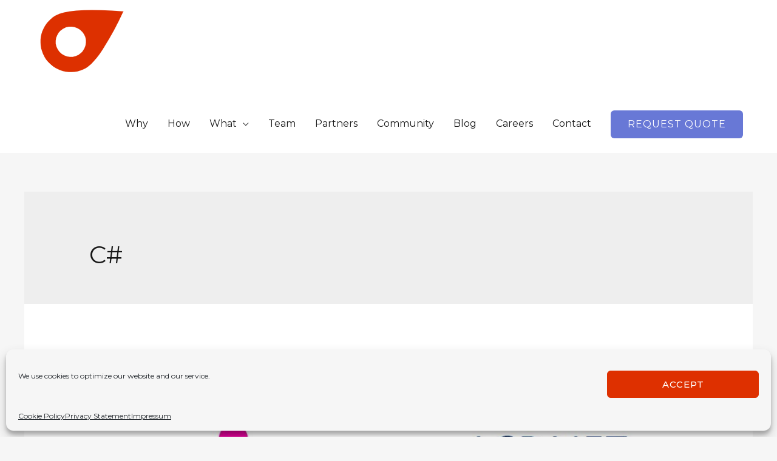

--- FILE ---
content_type: text/css
request_url: https://11sigma.com/wp-content/uploads/elementor/css/post-1399.css?ver=1629467514
body_size: 679
content:
.elementor-kit-1399{--e-global-color-primary:#DE3000;--e-global-color-secondary:#024E00;--e-global-color-text:#272727;--e-global-color-accent:#53C0FF;--e-global-color-d512499:#FFFFFF;--e-global-color-36339f3:#F6F6F6;--e-global-color-38dafe9:#001508;--e-global-color-12d2d2b:#737373;--e-global-color-2e676cf:#1A2010;--e-global-color-3f1be8b:#DEAE02;--e-global-color-a562ff7:#17283B;--e-global-color-a80ac64:#04AA00;--e-global-typography-secondary-font-size:18px;--e-global-typography-secondary-font-weight:500;--e-global-typography-f00aa14-font-size:5em;--e-global-typography-f00aa14-line-height:1.3em;--e-global-typography-0989387-font-size:1.2em;--e-global-typography-0989387-line-height:1em;background-color:var( --e-global-color-36339f3 );}.elementor-section.elementor-section-boxed > .elementor-container{max-width:1140px;}.elementor-widget:not(:last-child){margin-bottom:20px;}{}h1.entry-title{display:var(--page-title-display);}@media(max-width:1024px){.elementor-section.elementor-section-boxed > .elementor-container{max-width:1024px;}}@media(max-width:767px){.elementor-section.elementor-section-boxed > .elementor-container{max-width:767px;}}/* Start custom CSS */.post-password-required {
    margin: 150px 0;
}

ul.pills li {
    list-style: none;
    padding: 0;
    display: inline-block;
    border-radius: 4px;
    margin-top: 4px;
    padding: 0 5px;
    font-size: 13px
}

.pills .skill {
    // background-color: var(--e-global-color-primary);
    background-color: #222;
    color: var(--e-global-color-d512499);
    font-weight: 600
}

.pills .role {
    //background-color: #169E24;
    background-color: #555;
    color: var(--e-global-color-d512499);
    font-weight: 600
}

.pills li {
    
    font-weight: 600
}

.pills .exp {
    //background-color: #57A5F2;
    background-color: #888;
    color: var(--e-global-color-d512499);
    font-weight: 600
}

ul.pills {
    padding: 0;
    margin: 0;
    text-align: center
}/* End custom CSS */

--- FILE ---
content_type: text/css
request_url: https://11sigma.com/wp-content/uploads/elementor/css/post-1085.css?ver=1641828223
body_size: 1579
content:
.elementor-1085 .elementor-element.elementor-element-70b18097:not(.elementor-motion-effects-element-type-background), .elementor-1085 .elementor-element.elementor-element-70b18097 > .elementor-motion-effects-container > .elementor-motion-effects-layer{background-color:var( --e-global-color-3f1be8b );}.elementor-1085 .elementor-element.elementor-element-70b18097{transition:background 0.3s, border 0.3s, border-radius 0.3s, box-shadow 0.3s;padding:100px 0px 100px 0px;}.elementor-1085 .elementor-element.elementor-element-70b18097 > .elementor-background-overlay{transition:background 0.3s, border-radius 0.3s, opacity 0.3s;}.elementor-1085 .elementor-element.elementor-element-70b18097 > .elementor-shape-top .elementor-shape-fill{fill:var( --e-global-color-36339f3 );}.elementor-1085 .elementor-element.elementor-element-70b18097 > .elementor-shape-top svg{width:calc(125% + 1.3px);height:228px;}.elementor-1085 .elementor-element.elementor-element-581f5c3d:not(.elementor-motion-effects-element-type-background) > .elementor-column-wrap, .elementor-1085 .elementor-element.elementor-element-581f5c3d > .elementor-column-wrap > .elementor-motion-effects-container > .elementor-motion-effects-layer{background-color:#FFFFFF;}.elementor-1085 .elementor-element.elementor-element-581f5c3d > .elementor-element-populated, .elementor-1085 .elementor-element.elementor-element-581f5c3d > .elementor-element-populated > .elementor-background-overlay, .elementor-1085 .elementor-element.elementor-element-581f5c3d > .elementor-background-slideshow{border-radius:6px 6px 6px 6px;}.elementor-1085 .elementor-element.elementor-element-581f5c3d > .elementor-element-populated{transition:background 0.3s, border 0.3s, border-radius 0.3s, box-shadow 0.3s;}.elementor-1085 .elementor-element.elementor-element-581f5c3d > .elementor-element-populated > .elementor-background-overlay{transition:background 0.3s, border-radius 0.3s, opacity 0.3s;}.elementor-1085 .elementor-element.elementor-element-581f5c3d > .elementor-element-populated > .elementor-widget-wrap{padding:30px 30px 30px 30px;}.elementor-1085 .elementor-element.elementor-element-cd12428 .elementor-heading-title{color:var( --e-global-color-text );}.elementor-1085 .elementor-element.elementor-element-5ee95b14:not(.elementor-motion-effects-element-type-background), .elementor-1085 .elementor-element.elementor-element-5ee95b14 > .elementor-motion-effects-container > .elementor-motion-effects-layer{background-color:var( --e-global-color-a562ff7 );background-image:url("http://krzysztofm4.sg-host.com/wp-content/uploads/2020/11/footer-bg.jpg");background-position:center center;background-repeat:no-repeat;background-size:cover;}.elementor-1085 .elementor-element.elementor-element-5ee95b14 > .elementor-background-overlay{opacity:0.88;transition:background 0.3s, border-radius 0.3s, opacity 0.3s;}.elementor-1085 .elementor-element.elementor-element-5ee95b14{transition:background 0.3s, border 0.3s, border-radius 0.3s, box-shadow 0.3s;padding:80px 0px 0px 0px;}.elementor-1085 .elementor-element.elementor-element-359005e0 .hfe-retina-image-container, .elementor-1085 .elementor-element.elementor-element-359005e0 .hfe-caption-width{text-align:left;}.elementor-1085 .elementor-element.elementor-element-359005e0 .hfe-retina-image img{width:150px;}.elementor-1085 .elementor-element.elementor-element-359005e0 .hfe-retina-image .wp-caption .widget-image-caption{width:150px;display:inline-block;}.elementor-1085 .elementor-element.elementor-element-359005e0 .hfe-retina-image-container .hfe-retina-img{border-style:none;}.elementor-1085 .elementor-element.elementor-element-359005e0 > .elementor-widget-container{margin:0px 0px 10px 0px;}.elementor-1085 .elementor-element.elementor-element-296ab684{color:#ffffff;}.elementor-1085 .elementor-element.elementor-element-152c3bad{--grid-template-columns:repeat(0, auto);--icon-size:16px;--grid-column-gap:20px;--grid-row-gap:0px;}.elementor-1085 .elementor-element.elementor-element-152c3bad .elementor-widget-container{text-align:left;}.elementor-1085 .elementor-element.elementor-element-152c3bad .elementor-social-icon{background-color:rgba(208, 216, 234, 0);--icon-padding:0em;}.elementor-1085 .elementor-element.elementor-element-152c3bad .elementor-social-icon i{color:var( --e-global-color-d512499 );}.elementor-1085 .elementor-element.elementor-element-152c3bad .elementor-social-icon svg{fill:var( --e-global-color-d512499 );}.elementor-1085 .elementor-element.elementor-element-152c3bad .elementor-icon{border-radius:50px 50px 50px 50px;}.elementor-1085 .elementor-element.elementor-element-152c3bad .elementor-social-icon:hover{background-color:rgba(255, 255, 255, 0);}.elementor-1085 .elementor-element.elementor-element-152c3bad .elementor-social-icon:hover i{color:#FFFFFF;}.elementor-1085 .elementor-element.elementor-element-152c3bad .elementor-social-icon:hover svg{fill:#FFFFFF;}.elementor-1085 .elementor-element.elementor-element-152c3bad > .elementor-widget-container{margin:10px 0px 0px 0px;}.elementor-1085 .elementor-element.elementor-element-c2e10be .elementor-heading-title{color:var( --e-global-color-d512499 );}.elementor-1085 .elementor-element.elementor-element-1e26215{text-align:left;}.elementor-1085 .elementor-element.elementor-element-1e26215 img{width:34%;}.elementor-1085 .elementor-element.elementor-element-c228f95{text-align:left;}.elementor-1085 .elementor-element.elementor-element-64ec2a3e .elementor-heading-title{color:#ffffff;}.elementor-1085 .elementor-element.elementor-element-f66f5a5 .elementor-nav-menu--main .elementor-item{color:var( --e-global-color-d512499 );padding-left:0px;padding-right:0px;}.elementor-1085 .elementor-element.elementor-element-4f3af69b .elementor-heading-title{color:#ffffff;}.elementor-1085 .elementor-element.elementor-element-d2115f4 .elementor-nav-menu--main .elementor-item{color:var( --e-global-color-d512499 );padding-left:0px;padding-right:0px;}.elementor-1085 .elementor-element.elementor-element-3c016a55 .elementor-heading-title{color:#ffffff;}.elementor-1085 .elementor-element.elementor-global-3506 .elementor-icon-list-items:not(.elementor-inline-items) .elementor-icon-list-item:not(:last-child){padding-bottom:calc(15px/2);}.elementor-1085 .elementor-element.elementor-global-3506 .elementor-icon-list-items:not(.elementor-inline-items) .elementor-icon-list-item:not(:first-child){margin-top:calc(15px/2);}.elementor-1085 .elementor-element.elementor-global-3506 .elementor-icon-list-items.elementor-inline-items .elementor-icon-list-item{margin-right:calc(15px/2);margin-left:calc(15px/2);}.elementor-1085 .elementor-element.elementor-global-3506 .elementor-icon-list-items.elementor-inline-items{margin-right:calc(-15px/2);margin-left:calc(-15px/2);}body.rtl .elementor-1085 .elementor-element.elementor-global-3506 .elementor-icon-list-items.elementor-inline-items .elementor-icon-list-item:after{left:calc(-15px/2);}body:not(.rtl) .elementor-1085 .elementor-element.elementor-global-3506 .elementor-icon-list-items.elementor-inline-items .elementor-icon-list-item:after{right:calc(-15px/2);}.elementor-1085 .elementor-element.elementor-global-3506 .elementor-icon-list-icon i{color:#ffffff;}.elementor-1085 .elementor-element.elementor-global-3506 .elementor-icon-list-icon svg{fill:#ffffff;}.elementor-1085 .elementor-element.elementor-global-3506{--e-icon-list-icon-size:14px;}.elementor-1085 .elementor-element.elementor-global-3506 .elementor-icon-list-text{color:#ffffff;}.elementor-1085 .elementor-element.elementor-element-4082b53e{border-style:solid;border-width:1px 0px 0px 0px;border-color:var( --e-global-color-primary );transition:background 0.3s, border 0.3s, border-radius 0.3s, box-shadow 0.3s;margin-top:50px;margin-bottom:0px;padding:20px 0px 20px 0px;}.elementor-1085 .elementor-element.elementor-element-4082b53e > .elementor-background-overlay{transition:background 0.3s, border-radius 0.3s, opacity 0.3s;}.elementor-1085 .elementor-element.elementor-element-40244ba5 .hfe-copyright-wrapper a, .elementor-1085 .elementor-element.elementor-element-40244ba5 .hfe-copyright-wrapper{color:#ffffff;}.elementor-1085 .elementor-element.elementor-element-af997bd .elementor-nav-menu--main .elementor-item{color:var( --e-global-color-d512499 );padding-left:0px;padding-right:0px;padding-top:0px;padding-bottom:0px;}body:not(.rtl) .elementor-1085 .elementor-element.elementor-element-af997bd .elementor-nav-menu--layout-horizontal .elementor-nav-menu > li:not(:last-child){margin-right:24px;}body.rtl .elementor-1085 .elementor-element.elementor-element-af997bd .elementor-nav-menu--layout-horizontal .elementor-nav-menu > li:not(:last-child){margin-left:24px;}.elementor-1085 .elementor-element.elementor-element-af997bd .elementor-nav-menu--main:not(.elementor-nav-menu--layout-horizontal) .elementor-nav-menu > li:not(:last-child){margin-bottom:24px;}@media(max-width:1024px){.elementor-1085 .elementor-element.elementor-element-70b18097{padding:50px 50px 50px 50px;}.elementor-1085 .elementor-element.elementor-element-581f5c3d > .elementor-element-populated > .elementor-widget-wrap{padding:20px 20px 20px 20px;}.elementor-1085 .elementor-element.elementor-element-5ee95b14{padding:50px 50px 0px 50px;}.elementor-1085 .elementor-element.elementor-element-423547e0 > .elementor-element-populated{margin:0px 0px 40px 0px;--e-column-margin-right:0px;--e-column-margin-left:0px;}.elementor-1085 .elementor-element.elementor-element-152c3bad > .elementor-widget-container{margin:30px 0px 0px 0px;}.elementor-1085 .elementor-element.elementor-element-4082b53e{margin-top:40px;margin-bottom:0px;}}@media(max-width:767px){.elementor-1085 .elementor-element.elementor-element-70b18097{padding:0px 30px 30px 30px;}.elementor-1085 .elementor-element.elementor-element-581f5c3d > .elementor-element-populated > .elementor-widget-wrap{padding:15px 15px 15px 15px;}.elementor-1085 .elementor-element.elementor-element-5ee95b14{padding:40px 25px 0px 25px;}.elementor-1085 .elementor-element.elementor-element-2fa9286b{width:55%;}.elementor-1085 .elementor-element.elementor-element-4706201{width:45%;}.elementor-1085 .elementor-element.elementor-element-4706201 > .elementor-element-populated{margin:0px 0px 0px 0px;--e-column-margin-right:0px;--e-column-margin-left:0px;}.elementor-1085 .elementor-element.elementor-element-e54ba65 > .elementor-element-populated{margin:40px 0px 0px 0px;--e-column-margin-right:0px;--e-column-margin-left:0px;}}@media(min-width:768px){.elementor-1085 .elementor-element.elementor-element-423547e0{width:36%;}.elementor-1085 .elementor-element.elementor-element-2fa9286b{width:18%;}.elementor-1085 .elementor-element.elementor-element-4706201{width:20%;}.elementor-1085 .elementor-element.elementor-element-e54ba65{width:26%;}.elementor-1085 .elementor-element.elementor-element-611fa507{width:40%;}.elementor-1085 .elementor-element.elementor-element-deba180{width:59.999%;}}@media(max-width:1024px) and (min-width:768px){.elementor-1085 .elementor-element.elementor-element-423547e0{width:45%;}.elementor-1085 .elementor-element.elementor-element-2fa9286b{width:30%;}.elementor-1085 .elementor-element.elementor-element-4706201{width:25%;}.elementor-1085 .elementor-element.elementor-element-e54ba65{width:100%;}.elementor-1085 .elementor-element.elementor-element-611fa507{width:100%;}.elementor-1085 .elementor-element.elementor-element-deba180{width:100%;}}@media(min-width:1025px){.elementor-1085 .elementor-element.elementor-element-5ee95b14:not(.elementor-motion-effects-element-type-background), .elementor-1085 .elementor-element.elementor-element-5ee95b14 > .elementor-motion-effects-container > .elementor-motion-effects-layer{background-attachment:scroll;}}